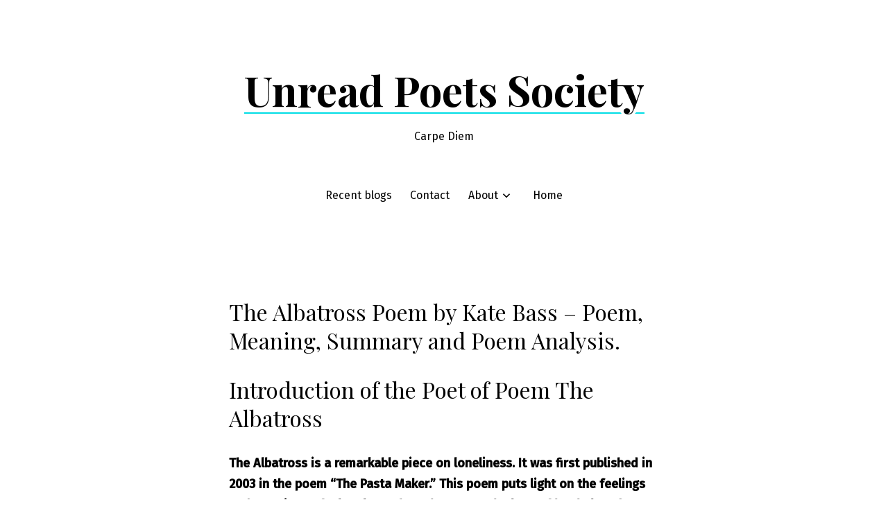

--- FILE ---
content_type: text/html; charset=UTF-8
request_url: https://unreadpoetssociety.com/2023/01/05/the-albatross-poem-by-kate-bass-poem-meaning-summary-and-poem-analysis/
body_size: 20126
content:
<!DOCTYPE html><html lang="en-US"><head><meta charset="UTF-8"/>
<script>var __ezHttpConsent={setByCat:function(src,tagType,attributes,category,force,customSetScriptFn=null){var setScript=function(){if(force||window.ezTcfConsent[category]){if(typeof customSetScriptFn==='function'){customSetScriptFn();}else{var scriptElement=document.createElement(tagType);scriptElement.src=src;attributes.forEach(function(attr){for(var key in attr){if(attr.hasOwnProperty(key)){scriptElement.setAttribute(key,attr[key]);}}});var firstScript=document.getElementsByTagName(tagType)[0];firstScript.parentNode.insertBefore(scriptElement,firstScript);}}};if(force||(window.ezTcfConsent&&window.ezTcfConsent.loaded)){setScript();}else if(typeof getEzConsentData==="function"){getEzConsentData().then(function(ezTcfConsent){if(ezTcfConsent&&ezTcfConsent.loaded){setScript();}else{console.error("cannot get ez consent data");force=true;setScript();}});}else{force=true;setScript();console.error("getEzConsentData is not a function");}},};</script>
<script>var ezTcfConsent=window.ezTcfConsent?window.ezTcfConsent:{loaded:false,store_info:false,develop_and_improve_services:false,measure_ad_performance:false,measure_content_performance:false,select_basic_ads:false,create_ad_profile:false,select_personalized_ads:false,create_content_profile:false,select_personalized_content:false,understand_audiences:false,use_limited_data_to_select_content:false,};function getEzConsentData(){return new Promise(function(resolve){document.addEventListener("ezConsentEvent",function(event){var ezTcfConsent=event.detail.ezTcfConsent;resolve(ezTcfConsent);});});}</script>
<script>if(typeof _setEzCookies!=='function'){function _setEzCookies(ezConsentData){var cookies=window.ezCookieQueue;for(var i=0;i<cookies.length;i++){var cookie=cookies[i];if(ezConsentData&&ezConsentData.loaded&&ezConsentData[cookie.tcfCategory]){document.cookie=cookie.name+"="+cookie.value;}}}}
window.ezCookieQueue=window.ezCookieQueue||[];if(typeof addEzCookies!=='function'){function addEzCookies(arr){window.ezCookieQueue=[...window.ezCookieQueue,...arr];}}
addEzCookies([{name:"ezoab_280666",value:"mod1; Path=/; Domain=unreadpoetssociety.com; Max-Age=7200",tcfCategory:"store_info",isEzoic:"true",},{name:"ezosuibasgeneris-1",value:"d9bcb793-8ce2-47a0-67f3-47640c3abf54; Path=/; Domain=unreadpoetssociety.com; Expires=Mon, 25 Jan 2027 04:27:47 UTC; Secure; SameSite=None",tcfCategory:"understand_audiences",isEzoic:"true",}]);if(window.ezTcfConsent&&window.ezTcfConsent.loaded){_setEzCookies(window.ezTcfConsent);}else if(typeof getEzConsentData==="function"){getEzConsentData().then(function(ezTcfConsent){if(ezTcfConsent&&ezTcfConsent.loaded){_setEzCookies(window.ezTcfConsent);}else{console.error("cannot get ez consent data");_setEzCookies(window.ezTcfConsent);}});}else{console.error("getEzConsentData is not a function");_setEzCookies(window.ezTcfConsent);}</script><script type="text/javascript" data-ezscrex='false' data-cfasync='false'>window._ezaq = Object.assign({"edge_cache_status":13,"edge_response_time":124,"url":"https://unreadpoetssociety.com/2023/01/05/the-albatross-poem-by-kate-bass-poem-meaning-summary-and-poem-analysis/"}, typeof window._ezaq !== "undefined" ? window._ezaq : {});</script><script type="text/javascript" data-ezscrex='false' data-cfasync='false'>window._ezaq = Object.assign({"ab_test_id":"mod1"}, typeof window._ezaq !== "undefined" ? window._ezaq : {});window.__ez=window.__ez||{};window.__ez.tf={};</script><script type="text/javascript" data-ezscrex='false' data-cfasync='false'>window.ezDisableAds = true;</script>
<script data-ezscrex='false' data-cfasync='false' data-pagespeed-no-defer>var __ez=__ez||{};__ez.stms=Date.now();__ez.evt={};__ez.script={};__ez.ck=__ez.ck||{};__ez.template={};__ez.template.isOrig=true;window.__ezScriptHost="//www.ezojs.com";__ez.queue=__ez.queue||function(){var e=0,i=0,t=[],n=!1,o=[],r=[],s=!0,a=function(e,i,n,o,r,s,a){var l=arguments.length>7&&void 0!==arguments[7]?arguments[7]:window,d=this;this.name=e,this.funcName=i,this.parameters=null===n?null:w(n)?n:[n],this.isBlock=o,this.blockedBy=r,this.deleteWhenComplete=s,this.isError=!1,this.isComplete=!1,this.isInitialized=!1,this.proceedIfError=a,this.fWindow=l,this.isTimeDelay=!1,this.process=function(){f("... func = "+e),d.isInitialized=!0,d.isComplete=!0,f("... func.apply: "+e);var i=d.funcName.split("."),n=null,o=this.fWindow||window;i.length>3||(n=3===i.length?o[i[0]][i[1]][i[2]]:2===i.length?o[i[0]][i[1]]:o[d.funcName]),null!=n&&n.apply(null,this.parameters),!0===d.deleteWhenComplete&&delete t[e],!0===d.isBlock&&(f("----- F'D: "+d.name),m())}},l=function(e,i,t,n,o,r,s){var a=arguments.length>7&&void 0!==arguments[7]?arguments[7]:window,l=this;this.name=e,this.path=i,this.async=o,this.defer=r,this.isBlock=t,this.blockedBy=n,this.isInitialized=!1,this.isError=!1,this.isComplete=!1,this.proceedIfError=s,this.fWindow=a,this.isTimeDelay=!1,this.isPath=function(e){return"/"===e[0]&&"/"!==e[1]},this.getSrc=function(e){return void 0!==window.__ezScriptHost&&this.isPath(e)&&"banger.js"!==this.name?window.__ezScriptHost+e:e},this.process=function(){l.isInitialized=!0,f("... file = "+e);var i=this.fWindow?this.fWindow.document:document,t=i.createElement("script");t.src=this.getSrc(this.path),!0===o?t.async=!0:!0===r&&(t.defer=!0),t.onerror=function(){var e={url:window.location.href,name:l.name,path:l.path,user_agent:window.navigator.userAgent};"undefined"!=typeof _ezaq&&(e.pageview_id=_ezaq.page_view_id);var i=encodeURIComponent(JSON.stringify(e)),t=new XMLHttpRequest;t.open("GET","//g.ezoic.net/ezqlog?d="+i,!0),t.send(),f("----- ERR'D: "+l.name),l.isError=!0,!0===l.isBlock&&m()},t.onreadystatechange=t.onload=function(){var e=t.readyState;f("----- F'D: "+l.name),e&&!/loaded|complete/.test(e)||(l.isComplete=!0,!0===l.isBlock&&m())},i.getElementsByTagName("head")[0].appendChild(t)}},d=function(e,i){this.name=e,this.path="",this.async=!1,this.defer=!1,this.isBlock=!1,this.blockedBy=[],this.isInitialized=!0,this.isError=!1,this.isComplete=i,this.proceedIfError=!1,this.isTimeDelay=!1,this.process=function(){}};function c(e,i,n,s,a,d,c,u,f){var m=new l(e,i,n,s,a,d,c,f);!0===u?o[e]=m:r[e]=m,t[e]=m,h(m)}function h(e){!0!==u(e)&&0!=s&&e.process()}function u(e){if(!0===e.isTimeDelay&&!1===n)return f(e.name+" blocked = TIME DELAY!"),!0;if(w(e.blockedBy))for(var i=0;i<e.blockedBy.length;i++){var o=e.blockedBy[i];if(!1===t.hasOwnProperty(o))return f(e.name+" blocked = "+o),!0;if(!0===e.proceedIfError&&!0===t[o].isError)return!1;if(!1===t[o].isComplete)return f(e.name+" blocked = "+o),!0}return!1}function f(e){var i=window.location.href,t=new RegExp("[?&]ezq=([^&#]*)","i").exec(i);"1"===(t?t[1]:null)&&console.debug(e)}function m(){++e>200||(f("let's go"),p(o),p(r))}function p(e){for(var i in e)if(!1!==e.hasOwnProperty(i)){var t=e[i];!0===t.isComplete||u(t)||!0===t.isInitialized||!0===t.isError?!0===t.isError?f(t.name+": error"):!0===t.isComplete?f(t.name+": complete already"):!0===t.isInitialized&&f(t.name+": initialized already"):t.process()}}function w(e){return"[object Array]"==Object.prototype.toString.call(e)}return window.addEventListener("load",(function(){setTimeout((function(){n=!0,f("TDELAY -----"),m()}),5e3)}),!1),{addFile:c,addFileOnce:function(e,i,n,o,r,s,a,l,d){t[e]||c(e,i,n,o,r,s,a,l,d)},addDelayFile:function(e,i){var n=new l(e,i,!1,[],!1,!1,!0);n.isTimeDelay=!0,f(e+" ...  FILE! TDELAY"),r[e]=n,t[e]=n,h(n)},addFunc:function(e,n,s,l,d,c,u,f,m,p){!0===c&&(e=e+"_"+i++);var w=new a(e,n,s,l,d,u,f,p);!0===m?o[e]=w:r[e]=w,t[e]=w,h(w)},addDelayFunc:function(e,i,n){var o=new a(e,i,n,!1,[],!0,!0);o.isTimeDelay=!0,f(e+" ...  FUNCTION! TDELAY"),r[e]=o,t[e]=o,h(o)},items:t,processAll:m,setallowLoad:function(e){s=e},markLoaded:function(e){if(e&&0!==e.length){if(e in t){var i=t[e];!0===i.isComplete?f(i.name+" "+e+": error loaded duplicate"):(i.isComplete=!0,i.isInitialized=!0)}else t[e]=new d(e,!0);f("markLoaded dummyfile: "+t[e].name)}},logWhatsBlocked:function(){for(var e in t)!1!==t.hasOwnProperty(e)&&u(t[e])}}}();__ez.evt.add=function(e,t,n){e.addEventListener?e.addEventListener(t,n,!1):e.attachEvent?e.attachEvent("on"+t,n):e["on"+t]=n()},__ez.evt.remove=function(e,t,n){e.removeEventListener?e.removeEventListener(t,n,!1):e.detachEvent?e.detachEvent("on"+t,n):delete e["on"+t]};__ez.script.add=function(e){var t=document.createElement("script");t.src=e,t.async=!0,t.type="text/javascript",document.getElementsByTagName("head")[0].appendChild(t)};__ez.dot=__ez.dot||{};__ez.queue.addFileOnce('/detroitchicago/boise.js', '/detroitchicago/boise.js?gcb=195-0&cb=5', true, [], true, false, true, false);__ez.queue.addFileOnce('/parsonsmaize/abilene.js', '/parsonsmaize/abilene.js?gcb=195-0&cb=e80eca0cdb', true, [], true, false, true, false);__ez.queue.addFileOnce('/parsonsmaize/mulvane.js', '/parsonsmaize/mulvane.js?gcb=195-0&cb=e75e48eec0', true, ['/parsonsmaize/abilene.js'], true, false, true, false);__ez.queue.addFileOnce('/detroitchicago/birmingham.js', '/detroitchicago/birmingham.js?gcb=195-0&cb=539c47377c', true, ['/parsonsmaize/abilene.js'], true, false, true, false);</script>
<script data-ezscrex="false" type="text/javascript" data-cfasync="false">window._ezaq = Object.assign({"ad_cache_level":0,"adpicker_placement_cnt":0,"ai_placeholder_cache_level":0,"ai_placeholder_placement_cnt":-1,"author":"\n\t\t\t\t\tView all posts by Prakrithi K\t\t\t\t","domain":"unreadpoetssociety.com","domain_id":280666,"ezcache_level":2,"ezcache_skip_code":0,"has_bad_image":0,"has_bad_words":0,"is_sitespeed":0,"lt_cache_level":0,"publish_date":"2023-01-04","response_size":65949,"response_size_orig":60142,"response_time_orig":82,"template_id":5,"url":"https://unreadpoetssociety.com/2023/01/05/the-albatross-poem-by-kate-bass-poem-meaning-summary-and-poem-analysis/","word_count":0,"worst_bad_word_level":0}, typeof window._ezaq !== "undefined" ? window._ezaq : {});__ez.queue.markLoaded('ezaqBaseReady');</script>
<script type='text/javascript' data-ezscrex='false' data-cfasync='false'>
window.ezAnalyticsStatic = true;

function analyticsAddScript(script) {
	var ezDynamic = document.createElement('script');
	ezDynamic.type = 'text/javascript';
	ezDynamic.innerHTML = script;
	document.head.appendChild(ezDynamic);
}
function getCookiesWithPrefix() {
    var allCookies = document.cookie.split(';');
    var cookiesWithPrefix = {};

    for (var i = 0; i < allCookies.length; i++) {
        var cookie = allCookies[i].trim();

        for (var j = 0; j < arguments.length; j++) {
            var prefix = arguments[j];
            if (cookie.indexOf(prefix) === 0) {
                var cookieParts = cookie.split('=');
                var cookieName = cookieParts[0];
                var cookieValue = cookieParts.slice(1).join('=');
                cookiesWithPrefix[cookieName] = decodeURIComponent(cookieValue);
                break; // Once matched, no need to check other prefixes
            }
        }
    }

    return cookiesWithPrefix;
}
function productAnalytics() {
	var d = {"pr":[6],"omd5":"bb0dcf00bb780689147a8da47d84e048","nar":"risk score"};
	d.u = _ezaq.url;
	d.p = _ezaq.page_view_id;
	d.v = _ezaq.visit_uuid;
	d.ab = _ezaq.ab_test_id;
	d.e = JSON.stringify(_ezaq);
	d.ref = document.referrer;
	d.c = getCookiesWithPrefix('active_template', 'ez', 'lp_');
	if(typeof ez_utmParams !== 'undefined') {
		d.utm = ez_utmParams;
	}

	var dataText = JSON.stringify(d);
	var xhr = new XMLHttpRequest();
	xhr.open('POST','/ezais/analytics?cb=1', true);
	xhr.onload = function () {
		if (xhr.status!=200) {
            return;
		}

        if(document.readyState !== 'loading') {
            analyticsAddScript(xhr.response);
            return;
        }

        var eventFunc = function() {
            if(document.readyState === 'loading') {
                return;
            }
            document.removeEventListener('readystatechange', eventFunc, false);
            analyticsAddScript(xhr.response);
        };

        document.addEventListener('readystatechange', eventFunc, false);
	};
	xhr.setRequestHeader('Content-Type','text/plain');
	xhr.send(dataText);
}
__ez.queue.addFunc("productAnalytics", "productAnalytics", null, true, ['ezaqBaseReady'], false, false, false, true);
</script><base href="https://unreadpoetssociety.com/2023/01/05/the-albatross-poem-by-kate-bass-poem-meaning-summary-and-poem-analysis/"/>
	
	<meta name="viewport" content="width=device-width, initial-scale=1"/>
	<link rel="profile" href="https://gmpg.org/xfn/11"/>
	<title>The Albatross Poem by Kate Bass – Poem, Meaning, Summary and Poem Analysis. – Unread Poets Society</title>
<meta name="robots" content="max-image-preview:large"/>
<link rel="dns-prefetch" href="//www.googletagmanager.com"/>
<link rel="dns-prefetch" href="//stats.wp.com"/>
<link rel="dns-prefetch" href="//fonts.googleapis.com"/>
<link rel="preconnect" href="//i0.wp.com"/>
<link rel="preconnect" href="//c0.wp.com"/>
<link rel="alternate" title="oEmbed (JSON)" type="application/json+oembed" href="https://unreadpoetssociety.com/wp-json/oembed/1.0/embed?url=https%3A%2F%2Funreadpoetssociety.com%2F2023%2F01%2F05%2Fthe-albatross-poem-by-kate-bass-poem-meaning-summary-and-poem-analysis%2F"/>
<link rel="alternate" title="oEmbed (XML)" type="text/xml+oembed" href="https://unreadpoetssociety.com/wp-json/oembed/1.0/embed?url=https%3A%2F%2Funreadpoetssociety.com%2F2023%2F01%2F05%2Fthe-albatross-poem-by-kate-bass-poem-meaning-summary-and-poem-analysis%2F&amp;format=xml"/>
<style id="wp-img-auto-sizes-contain-inline-css">
img:is([sizes=auto i],[sizes^="auto," i]){contain-intrinsic-size:3000px 1500px}
/*# sourceURL=wp-img-auto-sizes-contain-inline-css */
</style>
<link rel="stylesheet" id="structured-content-frontend-css" href="https://unreadpoetssociety.com/wp-content/plugins/structured-content/dist/blocks.style.build.css?ver=1.7.0" media="all"/>
<link rel="stylesheet" id="jetpack_related-posts-css" href="https://c0.wp.com/p/jetpack/15.4/modules/related-posts/related-posts.css" media="all"/>
<style id="wp-emoji-styles-inline-css">

	img.wp-smiley, img.emoji {
		display: inline !important;
		border: none !important;
		box-shadow: none !important;
		height: 1em !important;
		width: 1em !important;
		margin: 0 0.07em !important;
		vertical-align: -0.1em !important;
		background: none !important;
		padding: 0 !important;
	}
/*# sourceURL=wp-emoji-styles-inline-css */
</style>
<style id="wp-block-library-inline-css">
:root{--wp-block-synced-color:#7a00df;--wp-block-synced-color--rgb:122,0,223;--wp-bound-block-color:var(--wp-block-synced-color);--wp-editor-canvas-background:#ddd;--wp-admin-theme-color:#007cba;--wp-admin-theme-color--rgb:0,124,186;--wp-admin-theme-color-darker-10:#006ba1;--wp-admin-theme-color-darker-10--rgb:0,107,160.5;--wp-admin-theme-color-darker-20:#005a87;--wp-admin-theme-color-darker-20--rgb:0,90,135;--wp-admin-border-width-focus:2px}@media (min-resolution:192dpi){:root{--wp-admin-border-width-focus:1.5px}}.wp-element-button{cursor:pointer}:root .has-very-light-gray-background-color{background-color:#eee}:root .has-very-dark-gray-background-color{background-color:#313131}:root .has-very-light-gray-color{color:#eee}:root .has-very-dark-gray-color{color:#313131}:root .has-vivid-green-cyan-to-vivid-cyan-blue-gradient-background{background:linear-gradient(135deg,#00d084,#0693e3)}:root .has-purple-crush-gradient-background{background:linear-gradient(135deg,#34e2e4,#4721fb 50%,#ab1dfe)}:root .has-hazy-dawn-gradient-background{background:linear-gradient(135deg,#faaca8,#dad0ec)}:root .has-subdued-olive-gradient-background{background:linear-gradient(135deg,#fafae1,#67a671)}:root .has-atomic-cream-gradient-background{background:linear-gradient(135deg,#fdd79a,#004a59)}:root .has-nightshade-gradient-background{background:linear-gradient(135deg,#330968,#31cdcf)}:root .has-midnight-gradient-background{background:linear-gradient(135deg,#020381,#2874fc)}:root{--wp--preset--font-size--normal:16px;--wp--preset--font-size--huge:42px}.has-regular-font-size{font-size:1em}.has-larger-font-size{font-size:2.625em}.has-normal-font-size{font-size:var(--wp--preset--font-size--normal)}.has-huge-font-size{font-size:var(--wp--preset--font-size--huge)}.has-text-align-center{text-align:center}.has-text-align-left{text-align:left}.has-text-align-right{text-align:right}.has-fit-text{white-space:nowrap!important}#end-resizable-editor-section{display:none}.aligncenter{clear:both}.items-justified-left{justify-content:flex-start}.items-justified-center{justify-content:center}.items-justified-right{justify-content:flex-end}.items-justified-space-between{justify-content:space-between}.screen-reader-text{border:0;clip-path:inset(50%);height:1px;margin:-1px;overflow:hidden;padding:0;position:absolute;width:1px;word-wrap:normal!important}.screen-reader-text:focus{background-color:#ddd;clip-path:none;color:#444;display:block;font-size:1em;height:auto;left:5px;line-height:normal;padding:15px 23px 14px;text-decoration:none;top:5px;width:auto;z-index:100000}html :where(.has-border-color){border-style:solid}html :where([style*=border-top-color]){border-top-style:solid}html :where([style*=border-right-color]){border-right-style:solid}html :where([style*=border-bottom-color]){border-bottom-style:solid}html :where([style*=border-left-color]){border-left-style:solid}html :where([style*=border-width]){border-style:solid}html :where([style*=border-top-width]){border-top-style:solid}html :where([style*=border-right-width]){border-right-style:solid}html :where([style*=border-bottom-width]){border-bottom-style:solid}html :where([style*=border-left-width]){border-left-style:solid}html :where(img[class*=wp-image-]){height:auto;max-width:100%}:where(figure){margin:0 0 1em}html :where(.is-position-sticky){--wp-admin--admin-bar--position-offset:var(--wp-admin--admin-bar--height,0px)}@media screen and (max-width:600px){html :where(.is-position-sticky){--wp-admin--admin-bar--position-offset:0px}}

/*# sourceURL=wp-block-library-inline-css */
</style><style id="wp-block-heading-inline-css">
h1:where(.wp-block-heading).has-background,h2:where(.wp-block-heading).has-background,h3:where(.wp-block-heading).has-background,h4:where(.wp-block-heading).has-background,h5:where(.wp-block-heading).has-background,h6:where(.wp-block-heading).has-background{padding:1.25em 2.375em}h1.has-text-align-left[style*=writing-mode]:where([style*=vertical-lr]),h1.has-text-align-right[style*=writing-mode]:where([style*=vertical-rl]),h2.has-text-align-left[style*=writing-mode]:where([style*=vertical-lr]),h2.has-text-align-right[style*=writing-mode]:where([style*=vertical-rl]),h3.has-text-align-left[style*=writing-mode]:where([style*=vertical-lr]),h3.has-text-align-right[style*=writing-mode]:where([style*=vertical-rl]),h4.has-text-align-left[style*=writing-mode]:where([style*=vertical-lr]),h4.has-text-align-right[style*=writing-mode]:where([style*=vertical-rl]),h5.has-text-align-left[style*=writing-mode]:where([style*=vertical-lr]),h5.has-text-align-right[style*=writing-mode]:where([style*=vertical-rl]),h6.has-text-align-left[style*=writing-mode]:where([style*=vertical-lr]),h6.has-text-align-right[style*=writing-mode]:where([style*=vertical-rl]){rotate:180deg}
/*# sourceURL=https://c0.wp.com/c/6.9/wp-includes/blocks/heading/style.min.css */
</style>
<style id="wp-block-paragraph-inline-css">
.is-small-text{font-size:.875em}.is-regular-text{font-size:1em}.is-large-text{font-size:2.25em}.is-larger-text{font-size:3em}.has-drop-cap:not(:focus):first-letter{float:left;font-size:8.4em;font-style:normal;font-weight:100;line-height:.68;margin:.05em .1em 0 0;text-transform:uppercase}body.rtl .has-drop-cap:not(:focus):first-letter{float:none;margin-left:.1em}p.has-drop-cap.has-background{overflow:hidden}:root :where(p.has-background){padding:1.25em 2.375em}:where(p.has-text-color:not(.has-link-color)) a{color:inherit}p.has-text-align-left[style*="writing-mode:vertical-lr"],p.has-text-align-right[style*="writing-mode:vertical-rl"]{rotate:180deg}
/*# sourceURL=https://c0.wp.com/c/6.9/wp-includes/blocks/paragraph/style.min.css */
</style>
<style id="global-styles-inline-css">
:root{--wp--preset--aspect-ratio--square: 1;--wp--preset--aspect-ratio--4-3: 4/3;--wp--preset--aspect-ratio--3-4: 3/4;--wp--preset--aspect-ratio--3-2: 3/2;--wp--preset--aspect-ratio--2-3: 2/3;--wp--preset--aspect-ratio--16-9: 16/9;--wp--preset--aspect-ratio--9-16: 9/16;--wp--preset--color--black: #000000;--wp--preset--color--cyan-bluish-gray: #abb8c3;--wp--preset--color--white: #ffffff;--wp--preset--color--pale-pink: #f78da7;--wp--preset--color--vivid-red: #cf2e2e;--wp--preset--color--luminous-vivid-orange: #ff6900;--wp--preset--color--luminous-vivid-amber: #fcb900;--wp--preset--color--light-green-cyan: #7bdcb5;--wp--preset--color--vivid-green-cyan: #00d084;--wp--preset--color--pale-cyan-blue: #8ed1fc;--wp--preset--color--vivid-cyan-blue: #0693e3;--wp--preset--color--vivid-purple: #9b51e0;--wp--preset--color--primary: #000000;--wp--preset--color--secondary: #00dde5;--wp--preset--color--foreground: #000000;--wp--preset--color--tertiary: #e8b409;--wp--preset--color--background: #ffffff;--wp--preset--gradient--vivid-cyan-blue-to-vivid-purple: linear-gradient(135deg,rgb(6,147,227) 0%,rgb(155,81,224) 100%);--wp--preset--gradient--light-green-cyan-to-vivid-green-cyan: linear-gradient(135deg,rgb(122,220,180) 0%,rgb(0,208,130) 100%);--wp--preset--gradient--luminous-vivid-amber-to-luminous-vivid-orange: linear-gradient(135deg,rgb(252,185,0) 0%,rgb(255,105,0) 100%);--wp--preset--gradient--luminous-vivid-orange-to-vivid-red: linear-gradient(135deg,rgb(255,105,0) 0%,rgb(207,46,46) 100%);--wp--preset--gradient--very-light-gray-to-cyan-bluish-gray: linear-gradient(135deg,rgb(238,238,238) 0%,rgb(169,184,195) 100%);--wp--preset--gradient--cool-to-warm-spectrum: linear-gradient(135deg,rgb(74,234,220) 0%,rgb(151,120,209) 20%,rgb(207,42,186) 40%,rgb(238,44,130) 60%,rgb(251,105,98) 80%,rgb(254,248,76) 100%);--wp--preset--gradient--blush-light-purple: linear-gradient(135deg,rgb(255,206,236) 0%,rgb(152,150,240) 100%);--wp--preset--gradient--blush-bordeaux: linear-gradient(135deg,rgb(254,205,165) 0%,rgb(254,45,45) 50%,rgb(107,0,62) 100%);--wp--preset--gradient--luminous-dusk: linear-gradient(135deg,rgb(255,203,112) 0%,rgb(199,81,192) 50%,rgb(65,88,208) 100%);--wp--preset--gradient--pale-ocean: linear-gradient(135deg,rgb(255,245,203) 0%,rgb(182,227,212) 50%,rgb(51,167,181) 100%);--wp--preset--gradient--electric-grass: linear-gradient(135deg,rgb(202,248,128) 0%,rgb(113,206,126) 100%);--wp--preset--gradient--midnight: linear-gradient(135deg,rgb(2,3,129) 0%,rgb(40,116,252) 100%);--wp--preset--gradient--hard-diagonal: linear-gradient(to bottom right, #00dde5 49.9%, #e8b409 50%);--wp--preset--gradient--hard-diagonal-inverted: linear-gradient(to top left, #00dde5 49.9%, #e8b409 50%);--wp--preset--gradient--hard-horizontal: linear-gradient(to bottom, #00dde5 50%, #e8b409 50%);--wp--preset--gradient--hard-horizontal-inverted: linear-gradient(to top, #00dde5 50%, #e8b409 50%);--wp--preset--gradient--diagonal: linear-gradient(to bottom right, #00dde5, #e8b409);--wp--preset--gradient--diagonal-inverted: linear-gradient(to top left, #00dde5, #e8b409);--wp--preset--gradient--horizontal: linear-gradient(to bottom, #00dde5, #e8b409);--wp--preset--gradient--horizontal-inverted: linear-gradient(to top, #00dde5, #e8b409);--wp--preset--gradient--stripe: linear-gradient(to bottom, transparent 20%, #00dde5 20%, #00dde5 80%, transparent 80%);--wp--preset--font-size--small: 16px;--wp--preset--font-size--medium: 20px;--wp--preset--font-size--large: 24px;--wp--preset--font-size--x-large: 42px;--wp--preset--font-size--tiny: 14px;--wp--preset--font-size--normal: 18px;--wp--preset--font-size--huge: 28px;--wp--preset--spacing--20: 0.44rem;--wp--preset--spacing--30: 0.67rem;--wp--preset--spacing--40: 1rem;--wp--preset--spacing--50: 1.5rem;--wp--preset--spacing--60: 2.25rem;--wp--preset--spacing--70: 3.38rem;--wp--preset--spacing--80: 5.06rem;--wp--preset--shadow--natural: 6px 6px 9px rgba(0, 0, 0, 0.2);--wp--preset--shadow--deep: 12px 12px 50px rgba(0, 0, 0, 0.4);--wp--preset--shadow--sharp: 6px 6px 0px rgba(0, 0, 0, 0.2);--wp--preset--shadow--outlined: 6px 6px 0px -3px rgb(255, 255, 255), 6px 6px rgb(0, 0, 0);--wp--preset--shadow--crisp: 6px 6px 0px rgb(0, 0, 0);}:where(.is-layout-flex){gap: 0.5em;}:where(.is-layout-grid){gap: 0.5em;}body .is-layout-flex{display: flex;}.is-layout-flex{flex-wrap: wrap;align-items: center;}.is-layout-flex > :is(*, div){margin: 0;}body .is-layout-grid{display: grid;}.is-layout-grid > :is(*, div){margin: 0;}:where(.wp-block-columns.is-layout-flex){gap: 2em;}:where(.wp-block-columns.is-layout-grid){gap: 2em;}:where(.wp-block-post-template.is-layout-flex){gap: 1.25em;}:where(.wp-block-post-template.is-layout-grid){gap: 1.25em;}.has-black-color{color: var(--wp--preset--color--black) !important;}.has-cyan-bluish-gray-color{color: var(--wp--preset--color--cyan-bluish-gray) !important;}.has-white-color{color: var(--wp--preset--color--white) !important;}.has-pale-pink-color{color: var(--wp--preset--color--pale-pink) !important;}.has-vivid-red-color{color: var(--wp--preset--color--vivid-red) !important;}.has-luminous-vivid-orange-color{color: var(--wp--preset--color--luminous-vivid-orange) !important;}.has-luminous-vivid-amber-color{color: var(--wp--preset--color--luminous-vivid-amber) !important;}.has-light-green-cyan-color{color: var(--wp--preset--color--light-green-cyan) !important;}.has-vivid-green-cyan-color{color: var(--wp--preset--color--vivid-green-cyan) !important;}.has-pale-cyan-blue-color{color: var(--wp--preset--color--pale-cyan-blue) !important;}.has-vivid-cyan-blue-color{color: var(--wp--preset--color--vivid-cyan-blue) !important;}.has-vivid-purple-color{color: var(--wp--preset--color--vivid-purple) !important;}.has-black-background-color{background-color: var(--wp--preset--color--black) !important;}.has-cyan-bluish-gray-background-color{background-color: var(--wp--preset--color--cyan-bluish-gray) !important;}.has-white-background-color{background-color: var(--wp--preset--color--white) !important;}.has-pale-pink-background-color{background-color: var(--wp--preset--color--pale-pink) !important;}.has-vivid-red-background-color{background-color: var(--wp--preset--color--vivid-red) !important;}.has-luminous-vivid-orange-background-color{background-color: var(--wp--preset--color--luminous-vivid-orange) !important;}.has-luminous-vivid-amber-background-color{background-color: var(--wp--preset--color--luminous-vivid-amber) !important;}.has-light-green-cyan-background-color{background-color: var(--wp--preset--color--light-green-cyan) !important;}.has-vivid-green-cyan-background-color{background-color: var(--wp--preset--color--vivid-green-cyan) !important;}.has-pale-cyan-blue-background-color{background-color: var(--wp--preset--color--pale-cyan-blue) !important;}.has-vivid-cyan-blue-background-color{background-color: var(--wp--preset--color--vivid-cyan-blue) !important;}.has-vivid-purple-background-color{background-color: var(--wp--preset--color--vivid-purple) !important;}.has-black-border-color{border-color: var(--wp--preset--color--black) !important;}.has-cyan-bluish-gray-border-color{border-color: var(--wp--preset--color--cyan-bluish-gray) !important;}.has-white-border-color{border-color: var(--wp--preset--color--white) !important;}.has-pale-pink-border-color{border-color: var(--wp--preset--color--pale-pink) !important;}.has-vivid-red-border-color{border-color: var(--wp--preset--color--vivid-red) !important;}.has-luminous-vivid-orange-border-color{border-color: var(--wp--preset--color--luminous-vivid-orange) !important;}.has-luminous-vivid-amber-border-color{border-color: var(--wp--preset--color--luminous-vivid-amber) !important;}.has-light-green-cyan-border-color{border-color: var(--wp--preset--color--light-green-cyan) !important;}.has-vivid-green-cyan-border-color{border-color: var(--wp--preset--color--vivid-green-cyan) !important;}.has-pale-cyan-blue-border-color{border-color: var(--wp--preset--color--pale-cyan-blue) !important;}.has-vivid-cyan-blue-border-color{border-color: var(--wp--preset--color--vivid-cyan-blue) !important;}.has-vivid-purple-border-color{border-color: var(--wp--preset--color--vivid-purple) !important;}.has-vivid-cyan-blue-to-vivid-purple-gradient-background{background: var(--wp--preset--gradient--vivid-cyan-blue-to-vivid-purple) !important;}.has-light-green-cyan-to-vivid-green-cyan-gradient-background{background: var(--wp--preset--gradient--light-green-cyan-to-vivid-green-cyan) !important;}.has-luminous-vivid-amber-to-luminous-vivid-orange-gradient-background{background: var(--wp--preset--gradient--luminous-vivid-amber-to-luminous-vivid-orange) !important;}.has-luminous-vivid-orange-to-vivid-red-gradient-background{background: var(--wp--preset--gradient--luminous-vivid-orange-to-vivid-red) !important;}.has-very-light-gray-to-cyan-bluish-gray-gradient-background{background: var(--wp--preset--gradient--very-light-gray-to-cyan-bluish-gray) !important;}.has-cool-to-warm-spectrum-gradient-background{background: var(--wp--preset--gradient--cool-to-warm-spectrum) !important;}.has-blush-light-purple-gradient-background{background: var(--wp--preset--gradient--blush-light-purple) !important;}.has-blush-bordeaux-gradient-background{background: var(--wp--preset--gradient--blush-bordeaux) !important;}.has-luminous-dusk-gradient-background{background: var(--wp--preset--gradient--luminous-dusk) !important;}.has-pale-ocean-gradient-background{background: var(--wp--preset--gradient--pale-ocean) !important;}.has-electric-grass-gradient-background{background: var(--wp--preset--gradient--electric-grass) !important;}.has-midnight-gradient-background{background: var(--wp--preset--gradient--midnight) !important;}.has-small-font-size{font-size: var(--wp--preset--font-size--small) !important;}.has-medium-font-size{font-size: var(--wp--preset--font-size--medium) !important;}.has-large-font-size{font-size: var(--wp--preset--font-size--large) !important;}.has-x-large-font-size{font-size: var(--wp--preset--font-size--x-large) !important;}
/*# sourceURL=global-styles-inline-css */
</style>

<style id="classic-theme-styles-inline-css">
/*! This file is auto-generated */
.wp-block-button__link{color:#fff;background-color:#32373c;border-radius:9999px;box-shadow:none;text-decoration:none;padding:calc(.667em + 2px) calc(1.333em + 2px);font-size:1.125em}.wp-block-file__button{background:#32373c;color:#fff;text-decoration:none}
/*# sourceURL=/wp-includes/css/classic-themes.min.css */
</style>
<link rel="stylesheet" id="seedlet-fonts-css" href="https://fonts.googleapis.com/css?family=Fira+Sans%3Aital%2Cwght%400%2C400%3B0%2C500%3B1%2C400%7CPlayfair+Display%3Aital%2Cwght%400%2C400%3B0%2C700%3B1%2C400&amp;subset=latin%2Clatin-ext" media="all"/>
<link rel="stylesheet" id="seedlet-style-css" href="https://unreadpoetssociety.com/wp-content/themes/seedlet/style.css?ver=1.1.13" media="all"/>
<link rel="stylesheet" id="seedlet-style-navigation-css" href="https://unreadpoetssociety.com/wp-content/themes/seedlet/assets/css/style-navigation.css?ver=1.1.13" media="all"/>
<link rel="stylesheet" id="seedlet-print-style-css" href="https://unreadpoetssociety.com/wp-content/themes/seedlet/assets/css/print.css?ver=1.1.13" media="print"/>
<link rel="stylesheet" id="seedlet-custom-color-overrides-css" href="https://unreadpoetssociety.com/wp-content/themes/seedlet/assets/css/custom-color-overrides.css?ver=1.1.13" media="all"/>
<style id="seedlet-custom-color-overrides-inline-css">
:root {--global--color-background:#ffffff;--global--color-background-high-contrast:#ffffff;--global--color-foreground:#000000;--global--color-foreground-low-contrast: #4C4C4C;--global--color-primary:#000000;--global--color-secondary:#00dde5;--global--color-secondary-hover: #4C4C4C;--global--color-tertiary:#e8b409;--global--color-border:#0a0a0a;}::selection { background-color: #F2F2F2;}::-moz-selection { background-color: #F2F2F2;}
/*# sourceURL=seedlet-custom-color-overrides-inline-css */
</style>
<link rel="stylesheet" id="sharedaddy-css" href="https://c0.wp.com/p/jetpack/15.4/modules/sharedaddy/sharing.css" media="all"/>
<link rel="stylesheet" id="social-logos-css" href="https://c0.wp.com/p/jetpack/15.4/_inc/social-logos/social-logos.min.css" media="all"/>
<script id="jetpack_related-posts-js-extra">
var related_posts_js_options = {"post_heading":"h4"};
//# sourceURL=jetpack_related-posts-js-extra
</script>
<script src="https://c0.wp.com/p/jetpack/15.4/_inc/build/related-posts/related-posts.min.js" id="jetpack_related-posts-js"></script>

<!-- Google tag (gtag.js) snippet added by Site Kit -->
<!-- Google Analytics snippet added by Site Kit -->
<script src="https://www.googletagmanager.com/gtag/js?id=G-D3021HVPD9" id="google_gtagjs-js" async=""></script>
<script id="google_gtagjs-js-after">
window.dataLayer = window.dataLayer || [];function gtag(){dataLayer.push(arguments);}
gtag("set","linker",{"domains":["unreadpoetssociety.com"]});
gtag("js", new Date());
gtag("set", "developer_id.dZTNiMT", true);
gtag("config", "G-D3021HVPD9");
//# sourceURL=google_gtagjs-js-after
</script>
<link rel="https://api.w.org/" href="https://unreadpoetssociety.com/wp-json/"/><link rel="alternate" title="JSON" type="application/json" href="https://unreadpoetssociety.com/wp-json/wp/v2/posts/465"/><link rel="canonical" href="https://unreadpoetssociety.com/2023/01/05/the-albatross-poem-by-kate-bass-poem-meaning-summary-and-poem-analysis/"/>
<meta name="generator" content="Site Kit by Google 1.168.0"/>	<style>img#wpstats{display:none}</style>
		
<!-- Google AdSense meta tags added by Site Kit -->
<meta name="google-adsense-platform-account" content="ca-host-pub-2644536267352236"/>
<meta name="google-adsense-platform-domain" content="sitekit.withgoogle.com"/>
<!-- End Google AdSense meta tags added by Site Kit -->

<!-- Jetpack Open Graph Tags -->
<meta property="og:type" content="article"/>
<meta property="og:title" content="The Albatross Poem by Kate Bass – Poem, Meaning, Summary and Poem Analysis."/>
<meta property="og:url" content="https://unreadpoetssociety.com/2023/01/05/the-albatross-poem-by-kate-bass-poem-meaning-summary-and-poem-analysis/"/>
<meta property="og:description" content="Introduction of the Poet of Poem The Albatross The Albatross is a remarkable piece on loneliness. It was first published in 2003 in the poem “The Pasta Maker.” This poem puts light on the feelings …"/>
<meta property="article:published_time" content="2023-01-05T02:17:18+00:00"/>
<meta property="article:modified_time" content="2023-01-05T02:30:07+00:00"/>
<meta property="og:site_name" content="Unread Poets Society"/>
<meta property="og:image" content="https://i0.wp.com/unreadpoetssociety.com/wp-content/uploads/2021/03/wp-1604202953458.png?fit=500%2C500&amp;ssl=1"/>
<meta property="og:image:width" content="500"/>
<meta property="og:image:height" content="500"/>
<meta property="og:image:alt" content=""/>
<meta property="og:locale" content="en_US"/>
<meta name="twitter:text:title" content="The Albatross Poem by Kate Bass – Poem, Meaning, Summary and Poem Analysis."/>
<meta name="twitter:image" content="https://i0.wp.com/unreadpoetssociety.com/wp-content/uploads/2021/03/wp-1604202953458.png?fit=240%2C240&amp;ssl=1"/>
<meta name="twitter:card" content="summary"/>

<!-- End Jetpack Open Graph Tags -->
<link rel="icon" href="https://i0.wp.com/unreadpoetssociety.com/wp-content/uploads/2021/03/wp-1604202953458.png?fit=32%2C32&amp;ssl=1" sizes="32x32"/>
<link rel="icon" href="https://i0.wp.com/unreadpoetssociety.com/wp-content/uploads/2021/03/wp-1604202953458.png?fit=192%2C192&amp;ssl=1" sizes="192x192"/>
<link rel="apple-touch-icon" href="https://i0.wp.com/unreadpoetssociety.com/wp-content/uploads/2021/03/wp-1604202953458.png?fit=180%2C180&amp;ssl=1"/>
<meta name="msapplication-TileImage" content="https://i0.wp.com/unreadpoetssociety.com/wp-content/uploads/2021/03/wp-1604202953458.png?fit=270%2C270&amp;ssl=1"/>
		<style id="wp-custom-css">
			

		</style>
		
	
	
	
	
	
	
	
	
	<script type='text/javascript'>
var ezoTemplate = 'orig_site';
var ezouid = '1';
var ezoFormfactor = '1';
</script><script data-ezscrex="false" type='text/javascript'>
var soc_app_id = '0';
var did = 280666;
var ezdomain = 'unreadpoetssociety.com';
var ezoicSearchable = 1;
</script></head>
<body class="wp-singular post-template-default single single-post postid-465 single-format-standard wp-embed-responsive wp-theme-seedlet singular has-main-navigation">
<div id="page" class="site">
	<a class="skip-link screen-reader-text" href="#content">Skip to content</a>

	
	<header id="masthead" class="site-header header_classes has-title-and-tagline has-menu" role="banner">
		

<div class="site-branding">
							<p class="site-title"><a href="https://unreadpoetssociety.com/" rel="home">Unread Poets Society</a></p>
			
			<p class="site-description">
			Carpe Diem		</p>
	</div><!-- .site-branding -->
			<nav id="site-navigation" class="primary-navigation" role="navigation" aria-label="Main">
		<button id="primary-close-menu" class="button close">
			<span class="dropdown-icon close">Close <svg class="svg-icon" width="24" height="24" aria-hidden="true" role="img" focusable="false" viewBox="0 0 24 24" fill="none" xmlns="http://www.w3.org/2000/svg"><path fill-rule="evenodd" clip-rule="evenodd" d="M12 10.9394L5.53033 4.46973L4.46967 5.53039L10.9393 12.0001L4.46967 18.4697L5.53033 19.5304L12 13.0607L18.4697 19.5304L19.5303 18.4697L13.0607 12.0001L19.5303 5.53039L18.4697 4.46973L12 10.9394Z" fill="currentColor"></path></svg></span>
			<span class="hide-visually collapsed-text">collapsed</span>
		</button>
		<div class="primary-menu-container"><ul id="menu-primary-1" class="menu-wrapper"><li class="menu-item menu-item-type-post_type menu-item-object-page current_page_parent menu-item-288"><a href="https://unreadpoetssociety.com/recent-blogs/">Recent blogs</a></li>
<li class="menu-item menu-item-type-post_type menu-item-object-page menu-item-234"><a href="https://unreadpoetssociety.com/contact/">Contact</a></li>
<li class="menu-item menu-item-type-post_type menu-item-object-page menu-item-has-children menu-item-293"><a href="https://unreadpoetssociety.com/about/" aria-haspopup="true" aria-expanded="false">About</a><svg class="svg-icon" width="24" height="24" aria-hidden="true" role="img" focusable="false" viewBox="0 0 24 24" fill="none" xmlns="http://www.w3.org/2000/svg"><path fill-rule="evenodd" clip-rule="evenodd" d="M6.96954 10.2804L11.9999 15.3107L17.0302 10.2804L15.9695 9.21973L11.9999 13.1894L8.0302 9.21973L6.96954 10.2804Z" fill="currentColor"></path></svg>
<ul class="sub-menu">
	<li class="menu-item menu-item-type-post_type menu-item-object-page menu-item-privacy-policy menu-item-292"><a rel="privacy-policy" href="https://unreadpoetssociety.com/privacy-policy/">Privacy Policy</a></li>
</ul>
</li>
<li class="menu-item menu-item-type-post_type menu-item-object-page menu-item-home menu-item-302"><a href="https://unreadpoetssociety.com/">Home</a></li>
</ul></div>	</nav><!-- #site-navigation -->

<div class="menu-button-container">
			<button id="primary-open-menu" class="button open">
			<span class="dropdown-icon open">Menu <svg class="svg-icon" width="24" height="24" aria-hidden="true" role="img" focusable="false" viewBox="0 0 24 24" fill="none" xmlns="http://www.w3.org/2000/svg"><path fill-rule="evenodd" clip-rule="evenodd" d="M4.5 6H19.5V7.5H4.5V6ZM4.5 12H19.5V13.5H4.5V12ZM19.5 18H4.5V19.5H19.5V18Z" fill="currentColor"></path></svg></span>
			<span class="hide-visually expanded-text">expanded</span>
		</button>
	</div>


<div class="menu-button-container">
	</div>

	</header><!-- #masthead -->

	
	<div id="content" class="site-content">

	<section id="primary" class="content-area">
		<main id="main" class="site-main" role="main">

			
<article id="post-465" class="post-465 post type-post status-publish format-standard hentry category-literature tag-the-albatross entry">

	<header class="entry-header default-max-width">
		<h1 class="entry-title">The Albatross Poem by Kate Bass – Poem, Meaning, Summary and Poem Analysis.</h1>				<div class="entry-meta">
					</div><!-- .meta-info -->
			</header>

	
	<div class="entry-content">
		
<h2 class="wp-block-heading">Introduction of the Poet of Poem The Albatross</h2>



<p><strong>The Albatross is a remarkable piece on loneliness. It was first published in 2003 in the poem “The Pasta Maker.” This poem puts light on the feelings and emotions of a lonely mother who craves the love of her beloved. It talks about the relationships that are forced to sustain even after nothing is left in them.</strong></p><!-- Ezoic - wp_under_page_title - under_page_title --><div id="ezoic-pub-ad-placeholder-137" data-inserter-version="2"></div><!-- End Ezoic - wp_under_page_title - under_page_title -->



<p><strong>Kate Bass, born in North London, studied Chemistry at Edinburgh University before studying illustration at Angelia Polytechnic University. Her poems generally are about family, relationships, and child-raising. </strong></p>



<p><strong>She was shortlisted for the Arts Council/Radio 4 ‘First Verse’ award in 2002. The poem ‘The Albatross’ is one of those selected for the Annual US Poetry Out Loud Competition.</strong></p><!-- Ezoic - wp_under_first_paragraph - under_first_paragraph --><div id="ezoic-pub-ad-placeholder-145" data-inserter-version="2"></div><!-- End Ezoic - wp_under_first_paragraph - under_first_paragraph -->



<h2 class="wp-block-heading">The Albatross Poem by Kate Bass</h2>



<p>When I know you are coming home</p>



<p>I put on this necklace:</p>



<p>glass beads on a silken thread,</p>



<p>a blue that used to match my eyes.</p>



<p>I like to think I am remembering you.</p>



<p>I like to think you don’t forget.</p>



<p></p>



<p>The necklace lies heavy on my skin,</p>



<p>it clatters when I reach down</p>



<p>to lift my screaming child.</p>



<p>I swing her, roll her in my arms until she forgets.</p>



<p>The beads glitter in the flicker of a TV set</p>



<p>as I sit her on my lap</p>



<p>and wish away the afternoon.</p>



<p></p>



<p>I wait until I hear a gate latch lift</p>



<p>the turn of key in lock.</p>



<p>I sit amongst toys and unwashed clothes,</p>



<p>I sit and she fingers the beads until you speak</p><!-- Ezoic - wp_under_second_paragraph - under_second_paragraph --><div id="ezoic-pub-ad-placeholder-146" data-inserter-version="2"></div><!-- End Ezoic - wp_under_second_paragraph - under_second_paragraph -->



<p>in a voice that no longer seems familiar, only strange.</p>



<p>I turn as our child tugs at the string.</p>



<p>I hear a snap and a sound like falling rain.</p>



<h2 class="wp-block-heading">Summary of the Poem The Albatross – Stanza Wise</h2>



<p>In the first stanza, the speaker talks about how she wears the blue glass beaded necklace on the days when her beloved comes home. She likes to think that she remembers all the good things and time spent with her beloved and hopes that her beloved hasn’t forgotten any of them too. </p>



<p>In the second stanza, the necklace feels heavy as she reaches down to lift her crying child. This brings light to how difficult it has been for her to hold on to the bond with her beloved.  The speaker gets busy comforting her little child and the entire afternoon whiles away.</p><!-- Ezoic - wp_mid_content - mid_content --><div id="ezoic-pub-ad-placeholder-147" data-inserter-version="2"></div><!-- End Ezoic - wp_mid_content - mid_content -->



<p>In the last stanza, the speaker waits to hear the latch of the gate being opened and the turn of the key in the lock. This is a sign that her beloved is home. The speaker is amid the toys and unwashed clothes, and the child plays with the beads of the necklace as she speaks with her beloved.</p>



<p> She feels like he is a stranger to her and no longer the man she loved. She felt her child tug at the string and she hears a snap and the falling of the beads like the rain. This also symbolizes how her hopes of getting her beloved back are broken and there is nothing more for her to hold on to her beloved.</p>



<h2 class="wp-block-heading">Central Theme of Poem The Albatross</h2>



<p>The Central theme is <strong>loneliness</strong> and the <strong>desire to be loved</strong>. The speaker in the poem is a lonely mother whose day is filled with her responsibilities to the child and home. She craves the love and the bond she held with her beloved. She thinks about the past and tries to remind him too about the past. But, the spark of the relationship is lost.</p>



<h2 class="wp-block-heading">Other Theme of Poem The Albatross</h2>



<p>The poem is filled with sadness, sorrow, memories, time and its changes, and unwillingness to let go and move on. The speaker, even though is aware of how the relationship with her beloved is empty, is still unwilling to let go and lives in the memories and the love of the past and wishes to remind him of the same by wearing the blue beaded ornament.</p><!-- Ezoic - wp_long_content - long_content --><div id="ezoic-pub-ad-placeholder-148" data-inserter-version="2"></div><!-- End Ezoic - wp_long_content - long_content -->



<h2 class="wp-block-heading">Line by Line interpretation of the Poem The Albatross</h2>



<p>When I know you are coming home</p>



<p>I put on this necklace:</p>



<p>glass beads on a silken thread,</p>



<p>a blue that used to match my eyes.</p>



<p>I like to think I am remembering you.</p>



<p>I like to think you don’t forget. The poem starts with the speaker stating that she wears the blue beaded necklace, whenever her beloved comes home, in the memory of the relationship she and her beloved shared. The necklace is a <strong><em>metaphor</em></strong> used to emphasize one contrast between the bond they both held earlier and the bond they hold today. </p>



<p>It signifies the extent to which their relationship changed. That blue necklace matches her blue eyes and probably was once complimented by her beloved in the past. </p>



<p>Wearing that necklace is a way she can be reminded of the love and the bond they used to share in the post and hope that the same would be reminded by her partner when he sees the same.</p>



<p>The necklace lies heavy on my skin,</p>



<p>it clatters when I reach down</p>



<p>to lift my screaming child.</p>



<p>I swing her, roll her in my arms until she forgets.</p><!-- Ezoic - wp_longer_content - longer_content --><div id="ezoic-pub-ad-placeholder-149" data-inserter-version="2"></div><!-- End Ezoic - wp_longer_content - longer_content -->



<p>The beads glitter in the flicker of a TV set</p>



<p>as I sit her on my lap</p>



<p>and wish away the afternoon.</p>



<p>The <em>necklace lies heavy</em> signifies the weight she holds of the past shared with her partner. Even though she is aware that the bond they share is empty and holds no love and respect, but yet she is unwilling to let go of hope and her past. </p>



<p>She is not ready to accept and move on and those memories are holding heavy on her. She diligently holds her baby, calms her and whiles away her afternoon in front of the television. </p>



<p>The phrase the beads glitter in the flicker of a TV set signifies how her heart craves for the love and care from her partner and how these memories pass by her mind.</p><!-- Ezoic - wp_longest_content - longest_content --><div id="ezoic-pub-ad-placeholder-150" data-inserter-version="2"></div><!-- End Ezoic - wp_longest_content - longest_content -->



<p>I wait until I hear a gate latch lift</p>



<p>the turn of key in lock.</p>



<p>I sit amongst toys and unwashed clothes,</p>



<p>I sit and she fingers the beads until you speak</p>



<p>in a voice that no longer seems familiar, only strange.</p>



<p>I turn as our child tugs at the string.</p>



<p>I hear a snap and a sound like falling rain.</p>



<p>The speaker hears the sound of the gate latch being lifted and the key in the lock. Her partner has arrived home, she waits amongst toys and unwashed clothes. She plays with the beads of the necklace while she speaks with her partner.</p><!-- Ezoic - wp_incontent_5 - incontent_5 --><div id="ezoic-pub-ad-placeholder-151" data-inserter-version="2"></div><!-- End Ezoic - wp_incontent_5 - incontent_5 -->



<p>But sadly, he doesn’t notice the necklace, nor is reminded of anything. His voice seems strange and unfamiliar to her. The last two lines of this stanza signify the realization she feels that the only string that ties her and her partner is because of their child. </p>



<p>There is no hope left anymore in the bond between them and is irreparable. Her child tugs on to the strings of the necklace and its snaps. The beads fall out and it sounds like the rain. This also symbolizes that her last hope in her falling relationship breaks and there is nothing left anymore to hold on to her beloved.</p>



<h2 class="wp-block-heading">Tone, Speaker and Audience of the Poem The Albatross</h2>



<p>The audience in the poem is probably the people in love. She wants to express her emotions and how the relationship might lose its spark over time. It might not remain to be the way it used to be and this irreparable loss of charm is neither of their faults.</p>



<h2 class="wp-block-heading">Poem Analysis of the poem The Albatross</h2>



<p>The Albatross by Kate Bass gives a reader a picturization of a situation where the is nurturing her baby and maintaining the house herself and has to encounter her beloved or husband (when there is no longer love between them) when he comes back home.</p><!-- Ezoic - wp_incontent_6 - incontent_6 --><div id="ezoic-pub-ad-placeholder-152" data-inserter-version="2"></div><!-- End Ezoic - wp_incontent_6 - incontent_6 -->



<p>The poem consists of three stanzas where the first stanza is a <strong><em>sestet</em></strong> and the other two stanzas have seven lines each. It is a free-verse poem and doesn’t follow any rhyme or meter. </p>



<p>The title word Albatross has several meanings. The relevant meaning of the poem here (meaning; <em>something that causes persistent deep concern or anxiety</em>) gives us a hint that the speaker is going to talk about something that rises concern or tension in the poem.</p>



<p>In the poem, the Necklace plays a significant role, as you can see that the speaker’s emotions are represented through the Necklace. There is a beginning, story, and end to the necklace. So are her emotions attached to her beloved.</p>



<p>The speaker relates to the necklace saying it used to match her blue eyes. The word usage <em>used </em>can signify that the glass beads were new and bright, just like their love. </p>



<p>She says she puts on the necklace when her beloved comes home. Here the speaker is trying to portray the situation or his arrival as a period, a phase where she puts on the role of a wife/ beloved. It seems that the necklace reminds her that she is his beloved.</p><!-- Ezoic - wp_incontent_7 - incontent_7 --><div id="ezoic-pub-ad-placeholder-153" data-inserter-version="2"></div><!-- End Ezoic - wp_incontent_7 - incontent_7 -->



<p>When the speaker is also setting up affirmations that she wants to think that things are good between her and the beloved, which is not true in reality. The line I like to think presents this idea. Because she isn’t saying that they both always think of each other but at least remember and hope he hasn’t forgotten her yet.</p>



<p>The heaviness of the necklace is the <strong><em>metaphor</em></strong> that can be interpreted as, the heaviness of the relationship, the heaviness she goes through in her heart. Also might be the heaviness that comes from motherhood and the responsibility of managing it alone.</p>



<p>The description of the child is interesting here as the speaker uses the word <em>screaming child</em>. This may convey that the speaker is unable to cater to the child always and thus the child screams most of the time. </p>



<p>The third stanza gives the reader a detailed description of the situation. This provides an idea of the flow of thoughts and the untold feelings of the speaker in the poem. The <em>unwashed clothes</em> mentioned in the poem show how the speaker is unable to manage her child and the house. </p>



<p>Until here the speaker doesn’t indicate directly that her relationship is no longer lovable. Through the <em>line voice is no longer familiar</em>, she conveys that their relationship is broken.</p><!-- Ezoic - wp_incontent_8 - incontent_8 --><div id="ezoic-pub-ad-placeholder-154" data-inserter-version="2"></div><!-- End Ezoic - wp_incontent_8 - incontent_8 -->



<p>The last line is the most powerful in the poem. It beautifully communicates the similarity between her broken relationship and the broken necklace. Falling rain might also signify how her emotions or love are falling off for his beloved.</p>



<p>To conclude, though the poem seems to be a description of an event in general, it holds deeper meaning and that is mainly conveyed through analogies, symbols, and the title of the poem.</p>



<h2 class="wp-block-heading">Poetic Devices used in the Poem The Albatross</h2>



<p>1.Enjambment : It is defined as a thought in a verse that does not come to an end at a line break. Instead, it continues in the next line or verse.</p>



<p>2. Symbolism: Using symbols to signify emotion, quality or ideas. The necklace is the symbol of past memories with her partner.</p>



<p>3. Metaphor: The necklace is the metaphor for her past love and bond shared with her partner.</p><!-- Ezoic - wp_incontent_9 - incontent_9 --><div id="ezoic-pub-ad-placeholder-155" data-inserter-version="2"></div><!-- End Ezoic - wp_incontent_9 - incontent_9 -->
<div class="sharedaddy sd-sharing-enabled"><div class="robots-nocontent sd-block sd-social sd-social-official sd-sharing"><h3 class="sd-title">Share this:</h3><div class="sd-content"><ul><li class="share-twitter"><a href="https://twitter.com/share" class="twitter-share-button" data-url="https://unreadpoetssociety.com/2023/01/05/the-albatross-poem-by-kate-bass-poem-meaning-summary-and-poem-analysis/" data-text="The Albatross Poem by Kate Bass - Poem, Meaning, Summary and Poem Analysis.">Tweet</a></li><li class="share-facebook"><div class="fb-share-button" data-href="https://unreadpoetssociety.com/2023/01/05/the-albatross-poem-by-kate-bass-poem-meaning-summary-and-poem-analysis/" data-layout="button_count"></div></li><li class="share-jetpack-whatsapp"><a rel="nofollow noopener noreferrer" data-shared="sharing-whatsapp-465" class="share-jetpack-whatsapp sd-button" href="https://unreadpoetssociety.com/2023/01/05/the-albatross-poem-by-kate-bass-poem-meaning-summary-and-poem-analysis/?share=jetpack-whatsapp" target="_blank" aria-labelledby="sharing-whatsapp-465">
				<span id="sharing-whatsapp-465" hidden="">Click to share on WhatsApp (Opens in new window)</span>
				<span>WhatsApp</span>
			</a></li><li class="share-email"><a rel="nofollow noopener noreferrer" data-shared="sharing-email-465" class="share-email sd-button" href="mailto:?subject=%5BShared%20Post%5D%20The%20Albatross%20Poem%20by%20Kate%20Bass%20-%20Poem%2C%20Meaning%2C%20Summary%20and%20Poem%20Analysis.&amp;body=https%3A%2F%2Funreadpoetssociety.com%2F2023%2F01%2F05%2Fthe-albatross-poem-by-kate-bass-poem-meaning-summary-and-poem-analysis%2F&amp;share=email" target="_blank" aria-labelledby="sharing-email-465" data-email-share-error-title="Do you have email set up?" data-email-share-error-text="If you&#39;re having problems sharing via email, you might not have email set up for your browser. You may need to create a new email yourself." data-email-share-nonce="8f49b42546" data-email-share-track-url="https://unreadpoetssociety.com/2023/01/05/the-albatross-poem-by-kate-bass-poem-meaning-summary-and-poem-analysis/?share=email">
				<span id="sharing-email-465" hidden="">Click to email a link to a friend (Opens in new window)</span>
				<span>Email</span>
			</a></li><li class="share-print"><a rel="nofollow noopener noreferrer" data-shared="sharing-print-465" class="share-print sd-button" href="https://unreadpoetssociety.com/2023/01/05/the-albatross-poem-by-kate-bass-poem-meaning-summary-and-poem-analysis/#print?share=print" target="_blank" aria-labelledby="sharing-print-465">
				<span id="sharing-print-465" hidden="">Click to print (Opens in new window)</span>
				<span>Print</span>
			</a></li><li class="share-end"></li></ul></div></div></div>
<div id="jp-relatedposts" class="jp-relatedposts">
	<h3 class="jp-relatedposts-headline"><em>Related</em></h3>
</div>	</div><!-- .entry-content -->

	<footer class="entry-footer default-max-width">
		<span class="byline"><svg class="svg-icon" width="16" height="16" aria-hidden="true" role="img" focusable="false" viewBox="0 0 24 24" fill="none" xmlns="http://www.w3.org/2000/svg"><path fill-rule="evenodd" clip-rule="evenodd" d="M15 7.5C15 9.15685 13.6569 10.5 12 10.5C10.3431 10.5 9 9.15685 9 7.5C9 5.84315 10.3431 4.5 12 4.5C13.6569 4.5 15 5.84315 15 7.5ZM16.5 7.5C16.5 9.98528 14.4853 12 12 12C9.51472 12 7.5 9.98528 7.5 7.5C7.5 5.01472 9.51472 3 12 3C14.4853 3 16.5 5.01472 16.5 7.5ZM19.5 19.5V16.245C19.5 14.729 18.271 13.5 16.755 13.5L7.245 13.5C5.72898 13.5 4.5 14.729 4.5 16.245L4.5 19.5H6L6 16.245C6 15.5574 6.5574 15 7.245 15L16.755 15C17.4426 15 18 15.5574 18 16.245V19.5H19.5Z" fill="currentColor"></path></svg><span class="screen-reader-text">Posted by</span><span class="author vcard"><a class="url fn n" href="https://unreadpoetssociety.com/author/prakrithi-k/">Prakrithi K</a></span></span><span class="posted-on"><svg class="svg-icon" width="16" height="16" aria-hidden="true" role="img" focusable="false" viewBox="0 0 24 24" fill="none" xmlns="http://www.w3.org/2000/svg"><path fill-rule="evenodd" clip-rule="evenodd" d="M19.5 7.5H4.5V19.0005C4.5 19.2764 4.72363 19.5 4.9995 19.5H19.0005C19.2764 19.5 19.5 19.2764 19.5 19.0005V7.5ZM3 7.5V4.9995V4.995C3 3.89319 3.89319 3 4.995 3H4.9995H19.0005H19.005C20.1068 3 21 3.89319 21 4.995V4.9995V7.5V19.0005C21 20.1048 20.1048 21 19.0005 21H4.9995C3.89521 21 3 20.1048 3 19.0005V7.5ZM7.5 10.5H9V12H7.5V10.5ZM9 15H7.5V16.5H9V15ZM11.25 10.5H12.75V12H11.25V10.5ZM12.75 15H11.25V16.5H12.75V15ZM15 10.5H16.5V12H15V10.5ZM16.5 15H15V16.5H16.5V15Z" fill="currentColor"></path></svg><a href="https://unreadpoetssociety.com/2023/01/05/the-albatross-poem-by-kate-bass-poem-meaning-summary-and-poem-analysis/" rel="bookmark"><time class="entry-date published" datetime="2023-01-05T02:17:18+00:00">January 5, 2023</time><time class="updated" datetime="2023-01-05T02:30:07+00:00">January 5, 2023</time></a></span><span class="cat-links"><svg class="svg-icon" width="16" height="16" aria-hidden="true" role="img" focusable="false" viewBox="0 0 24 24" fill="none" xmlns="http://www.w3.org/2000/svg"><path fill-rule="evenodd" clip-rule="evenodd" d="M12.1979 8.25L11.2098 6.27363C11.1259 6.10593 10.9545 6 10.767 6H4.995C4.72162 6 4.5 6.22162 4.5 6.495V17.505C4.5 17.7784 4.72162 18 4.995 18H19.0005C19.2764 18 19.5 17.7764 19.5 17.5005V8.7495C19.5 8.47363 19.2764 8.25 19.0005 8.25H12.1979ZM13.125 6.75H19.0005C20.1048 6.75 21 7.64521 21 8.7495V17.5005C21 18.6048 20.1048 19.5 19.0005 19.5H4.995C3.89319 19.5 3 18.6068 3 17.505V6.495C3 5.39319 3.89319 4.5 4.995 4.5H10.767C11.5227 4.5 12.2135 4.92693 12.5514 5.60281L13.125 6.75Z" fill="currentColor"></path></svg><span class="screen-reader-text">Posted in</span><a href="https://unreadpoetssociety.com/category/literature/" rel="category tag">literature</a></span><span class="tags-links"><svg class="svg-icon" width="16" height="16" aria-hidden="true" role="img" focusable="false" viewBox="0 0 24 24" fill="none" xmlns="http://www.w3.org/2000/svg"><path fill-rule="evenodd" clip-rule="evenodd" d="M3 12.2045C3 12.5941 3.15158 12.9684 3.42267 13.2482L9.71878 19.747C11.0769 21.1489 13.3201 21.1667 14.7003 19.7865L19.7873 14.6995C21.1677 13.319 21.1497 11.0753 19.7471 9.71731L13.2459 3.42238C12.9661 3.15147 12.5919 3 12.2025 3H4.5C3.67157 3 3 3.67157 3 4.5V12.2045ZM12.2025 4.5H4.5V12.2045L10.7961 18.7033C11.5714 19.5035 12.8518 19.5137 13.6396 18.7258L18.7266 13.6388C19.5146 12.8509 19.5043 11.5701 18.7037 10.7949L12.2025 4.5ZM8.4975 9.495C9.0484 9.495 9.495 9.0484 9.495 8.4975C9.495 7.9466 9.0484 7.5 8.4975 7.5C7.9466 7.5 7.5 7.9466 7.5 8.4975C7.5 9.0484 7.9466 9.495 8.4975 9.495Z" fill="currentColor"></path></svg><span class="screen-reader-text">Tags:</span><a href="https://unreadpoetssociety.com/tag/the-albatross/" rel="tag">The Albatross</a></span>	</footer><!-- .entry-footer -->

			<div class="entry-author author-avatar-show">
						<div class="author-avatar">
				<img alt="" src="https://secure.gravatar.com/avatar/c87d449e1622c4f641d133ac5d5771abb3be82eb1706d31f18d6651961b37c42?s=48&amp;d=mm&amp;r=g" srcset="https://secure.gravatar.com/avatar/c87d449e1622c4f641d133ac5d5771abb3be82eb1706d31f18d6651961b37c42?s=96&amp;d=mm&amp;r=g 2x" class="avatar avatar-48 photo" height="48" width="48" decoding="async"/>			</div><!-- .author-avatar -->
			
			<div class="author-heading">
				<h2 class="author-title">
					Published by <span class="author-name">Prakrithi K</span>				</h2>
			</div><!-- .author-heading -->

			<p class="author-bio">
								<a class="author-link" href="https://unreadpoetssociety.com/author/prakrithi-k/" rel="author">
					View all posts by Prakrithi K				</a>
			</p><!-- .author-bio -->
		</div><!-- .entry-auhtor -->
		
</article><!-- #post-${ID} -->

	<nav class="navigation post-navigation" aria-label="Posts">
		<h2 class="screen-reader-text">Post navigation</h2>
		<div class="nav-links"><div class="nav-previous"><a href="https://unreadpoetssociety.com/2022/12/29/enterprise-poem-by-nissim-ezekiel-poem-meaning-summary-and-analysis/" rel="prev"><span class="meta-nav" aria-hidden="true">Previous Post</span> <span class="screen-reader-text">Previous post:</span> <br/><span class="post-title">Enterprise poem by Nissim Ezekiel-Poem, Meaning, Summary, and Analysis</span></a></div><div class="nav-next"><a href="https://unreadpoetssociety.com/2023/01/09/we-real-cool-poem-by-gwendolyn-brooks-poem-meaning-summary-and-poem-analysis/" rel="next"><span class="meta-nav" aria-hidden="true">Next Post</span> <span class="screen-reader-text">Next post:</span> <br/><span class="post-title">‘We Real Cool’ Poem by Gwendolyn Brooks – Poem, Meaning, Summary, and Poem Analysis</span></a></div></div>
	</nav>
		</main><!-- #main -->
	</section><!-- #primary -->


	</div><!-- #content -->

	<footer id="colophon" class="site-footer default-max-width" role="contentinfo" aria-label="Footer">
			
	<div class="widget-area">
		<div class="widget-column footer-widget-1">
		<!-- Ezoic - wp_sidebar - sidebar --><div id="ezoic-pub-ad-placeholder-139" data-inserter-version="-1"></div><!-- End Ezoic - wp_sidebar - sidebar --><section id="search-2" class="widget widget_search"><form role="search" method="get" class="search-form" action="https://unreadpoetssociety.com/">
				<label>
					<span class="screen-reader-text">Search for:</span>
					<input type="search" class="search-field" placeholder="Search …" value="" name="s"/>
				</label>
				<input type="submit" class="search-submit" value="Search"/>
			</form></section><!-- Ezoic - wp_sidebar_middle_1 - sidebar_middle --><div id="ezoic-pub-ad-placeholder-140" data-inserter-version="-1"></div><!-- End Ezoic - wp_sidebar_middle_1 - sidebar_middle -->
		<section id="recent-posts-2" class="widget widget_recent_entries">
		<h2 class="widget-title">Recent Posts</h2><nav aria-label="Recent Posts">
		<ul>
											<li>
					<a href="https://unreadpoetssociety.com/2023/08/29/will-poem-by-ella-wheeler-wilcox-poem-meaning-summary-and-poem-analysis/">‘Will’ Poem by Ella Wheeler Wilcox – Poem, Meaning, Summary, and Poem Analysis</a>
									</li>
											<li>
					<a href="https://unreadpoetssociety.com/2023/08/29/where-go-the-boats-poem-by-robert-louis-stevenson-poem-meaning-summary-and-poem-analysis/">‘Where go the boats?’ Poem by Robert Louis Stevenson-Poem, Meaning, Summary and Poem Analysis</a>
									</li>
											<li>
					<a href="https://unreadpoetssociety.com/2023/02/06/the-soul-selects-her-own-society-poem-by-emily-dickinson-poem-meaning-summary-and-poem-analysis/">‘The Soul Selects Her Own Society’ Poem by Emily Dickinson – Poem, Meaning, Summary and Poem Analysis</a>
									</li>
					</ul>

		</nav></section><!-- Ezoic - wp_sidebar_bottom - sidebar_bottom --><div id="ezoic-pub-ad-placeholder-143" data-inserter-version="-1"></div><!-- End Ezoic - wp_sidebar_bottom - sidebar_bottom -->		</div>
	</div><!-- .widget-area -->

		<nav class="footer-navigation" role="navigation" aria-label="Footer Menu">
			</nav><!-- .footer-navigation -->

<div class="site-info">
				<a class="site-name" href="https://unreadpoetssociety.com/" rel="home">Unread Poets Society</a><span class="comma">,</span>
		<a href="https://wordpress.org/" class="imprint">
		Proudly powered by WordPress.	</a>
	<a class="privacy-policy-link" href="https://unreadpoetssociety.com/privacy-policy/" rel="privacy-policy">Privacy Policy</a><span role="separator" aria-hidden="true"></span></div><!-- .site-info -->
	</footer><!-- #colophon -->

</div><!-- #page -->

<script type="speculationrules">
{"prefetch":[{"source":"document","where":{"and":[{"href_matches":"/*"},{"not":{"href_matches":["/wp-*.php","/wp-admin/*","/wp-content/uploads/*","/wp-content/*","/wp-content/plugins/*","/wp-content/themes/seedlet/*","/*\\?(.+)"]}},{"not":{"selector_matches":"a[rel~=\"nofollow\"]"}},{"not":{"selector_matches":".no-prefetch, .no-prefetch a"}}]},"eagerness":"conservative"}]}
</script>
<script>window.wpsc_print_css_uri = 'https://unreadpoetssociety.com/wp-content/plugins/structured-content/dist/print.css';</script>			<script>!function(d,s,id){var js,fjs=d.getElementsByTagName(s)[0],p=/^http:/.test(d.location)?'http':'https';if(!d.getElementById(id)){js=d.createElement(s);js.id=id;js.src=p+'://platform.twitter.com/widgets.js';fjs.parentNode.insertBefore(js,fjs);}}(document, 'script', 'twitter-wjs');</script>
						<div id="fb-root"></div>
			<script>(function(d, s, id) { var js, fjs = d.getElementsByTagName(s)[0]; if (d.getElementById(id)) return; js = d.createElement(s); js.id = id; js.src = 'https://connect.facebook.net/en_US/sdk.js#xfbml=1&amp;appId=249643311490&version=v2.3'; fjs.parentNode.insertBefore(js, fjs); }(document, 'script', 'facebook-jssdk'));</script>
			<script>
			document.body.addEventListener( 'is.post-load', function() {
				if ( 'undefined' !== typeof FB ) {
					FB.XFBML.parse();
				}
			} );
			</script>
				<script>
	/(trident|msie)/i.test(navigator.userAgent)&&document.getElementById&&window.addEventListener&&window.addEventListener("hashchange",function(){var t,e=location.hash.substring(1);/^[A-z0-9_-]+$/.test(e)&&(t=document.getElementById(e))&&(/^(?:a|select|input|button|textarea)$/i.test(t.tagName)||(t.tabIndex=-1),t.focus())},!1);
	</script>
	<script src="https://unreadpoetssociety.com/wp-content/plugins/structured-content/dist/app.build.js?ver=1.7.0" id="structured-content-frontend-js"></script>
<script src="https://unreadpoetssociety.com/wp-content/themes/seedlet/assets/js/primary-navigation.js?ver=1.1.13" id="seedlet-primary-navigation-script-js"></script>
<script id="jetpack-stats-js-before">
_stq = window._stq || [];
_stq.push([ "view", {"v":"ext","blog":"189698618","post":"465","tz":"0","srv":"unreadpoetssociety.com","j":"1:15.4"} ]);
_stq.push([ "clickTrackerInit", "189698618", "465" ]);
//# sourceURL=jetpack-stats-js-before
</script>
<script src="https://stats.wp.com/e-202602.js" id="jetpack-stats-js" defer="" data-wp-strategy="defer"></script>
<script id="sharing-js-js-extra">
var sharing_js_options = {"lang":"en","counts":"1","is_stats_active":"1"};
//# sourceURL=sharing-js-js-extra
</script>
<script src="https://c0.wp.com/p/jetpack/15.4/_inc/build/sharedaddy/sharing.min.js" id="sharing-js-js"></script>
<script id="sharing-js-js-after">
var windowOpen;
			( function () {
				function matches( el, sel ) {
					return !! (
						el.matches && el.matches( sel ) ||
						el.msMatchesSelector && el.msMatchesSelector( sel )
					);
				}

				document.body.addEventListener( 'click', function ( event ) {
					if ( ! event.target ) {
						return;
					}

					var el;
					if ( matches( event.target, 'a.share-facebook' ) ) {
						el = event.target;
					} else if ( event.target.parentNode && matches( event.target.parentNode, 'a.share-facebook' ) ) {
						el = event.target.parentNode;
					}

					if ( el ) {
						event.preventDefault();

						// If there's another sharing window open, close it.
						if ( typeof windowOpen !== 'undefined' ) {
							windowOpen.close();
						}
						windowOpen = window.open( el.getAttribute( 'href' ), 'wpcomfacebook', 'menubar=1,resizable=1,width=600,height=400' );
						return false;
					}
				} );
			} )();
//# sourceURL=sharing-js-js-after
</script>
<script id="wp-emoji-settings" type="application/json">
{"baseUrl":"https://s.w.org/images/core/emoji/17.0.2/72x72/","ext":".png","svgUrl":"https://s.w.org/images/core/emoji/17.0.2/svg/","svgExt":".svg","source":{"concatemoji":"https://unreadpoetssociety.com/wp-includes/js/wp-emoji-release.min.js?ver=6.9"}}
</script>
<script type="module">
/*! This file is auto-generated */
const a=JSON.parse(document.getElementById("wp-emoji-settings").textContent),o=(window._wpemojiSettings=a,"wpEmojiSettingsSupports"),s=["flag","emoji"];function i(e){try{var t={supportTests:e,timestamp:(new Date).valueOf()};sessionStorage.setItem(o,JSON.stringify(t))}catch(e){}}function c(e,t,n){e.clearRect(0,0,e.canvas.width,e.canvas.height),e.fillText(t,0,0);t=new Uint32Array(e.getImageData(0,0,e.canvas.width,e.canvas.height).data);e.clearRect(0,0,e.canvas.width,e.canvas.height),e.fillText(n,0,0);const a=new Uint32Array(e.getImageData(0,0,e.canvas.width,e.canvas.height).data);return t.every((e,t)=>e===a[t])}function p(e,t){e.clearRect(0,0,e.canvas.width,e.canvas.height),e.fillText(t,0,0);var n=e.getImageData(16,16,1,1);for(let e=0;e<n.data.length;e++)if(0!==n.data[e])return!1;return!0}function u(e,t,n,a){switch(t){case"flag":return n(e,"\ud83c\udff3\ufe0f\u200d\u26a7\ufe0f","\ud83c\udff3\ufe0f\u200b\u26a7\ufe0f")?!1:!n(e,"\ud83c\udde8\ud83c\uddf6","\ud83c\udde8\u200b\ud83c\uddf6")&&!n(e,"\ud83c\udff4\udb40\udc67\udb40\udc62\udb40\udc65\udb40\udc6e\udb40\udc67\udb40\udc7f","\ud83c\udff4\u200b\udb40\udc67\u200b\udb40\udc62\u200b\udb40\udc65\u200b\udb40\udc6e\u200b\udb40\udc67\u200b\udb40\udc7f");case"emoji":return!a(e,"\ud83e\u1fac8")}return!1}function f(e,t,n,a){let r;const o=(r="undefined"!=typeof WorkerGlobalScope&&self instanceof WorkerGlobalScope?new OffscreenCanvas(300,150):document.createElement("canvas")).getContext("2d",{willReadFrequently:!0}),s=(o.textBaseline="top",o.font="600 32px Arial",{});return e.forEach(e=>{s[e]=t(o,e,n,a)}),s}function r(e){var t=document.createElement("script");t.src=e,t.defer=!0,document.head.appendChild(t)}a.supports={everything:!0,everythingExceptFlag:!0},new Promise(t=>{let n=function(){try{var e=JSON.parse(sessionStorage.getItem(o));if("object"==typeof e&&"number"==typeof e.timestamp&&(new Date).valueOf()<e.timestamp+604800&&"object"==typeof e.supportTests)return e.supportTests}catch(e){}return null}();if(!n){if("undefined"!=typeof Worker&&"undefined"!=typeof OffscreenCanvas&&"undefined"!=typeof URL&&URL.createObjectURL&&"undefined"!=typeof Blob)try{var e="postMessage("+f.toString()+"("+[JSON.stringify(s),u.toString(),c.toString(),p.toString()].join(",")+"));",a=new Blob([e],{type:"text/javascript"});const r=new Worker(URL.createObjectURL(a),{name:"wpTestEmojiSupports"});return void(r.onmessage=e=>{i(n=e.data),r.terminate(),t(n)})}catch(e){}i(n=f(s,u,c,p))}t(n)}).then(e=>{for(const n in e)a.supports[n]=e[n],a.supports.everything=a.supports.everything&&a.supports[n],"flag"!==n&&(a.supports.everythingExceptFlag=a.supports.everythingExceptFlag&&a.supports[n]);var t;a.supports.everythingExceptFlag=a.supports.everythingExceptFlag&&!a.supports.flag,a.supports.everything||((t=a.source||{}).concatemoji?r(t.concatemoji):t.wpemoji&&t.twemoji&&(r(t.twemoji),r(t.wpemoji)))});
//# sourceURL=https://unreadpoetssociety.com/wp-includes/js/wp-emoji-loader.min.js
</script>



<script data-cfasync="false">function _emitEzConsentEvent(){var customEvent=new CustomEvent("ezConsentEvent",{detail:{ezTcfConsent:window.ezTcfConsent},bubbles:true,cancelable:true,});document.dispatchEvent(customEvent);}
(function(window,document){function _setAllEzConsentTrue(){window.ezTcfConsent.loaded=true;window.ezTcfConsent.store_info=true;window.ezTcfConsent.develop_and_improve_services=true;window.ezTcfConsent.measure_ad_performance=true;window.ezTcfConsent.measure_content_performance=true;window.ezTcfConsent.select_basic_ads=true;window.ezTcfConsent.create_ad_profile=true;window.ezTcfConsent.select_personalized_ads=true;window.ezTcfConsent.create_content_profile=true;window.ezTcfConsent.select_personalized_content=true;window.ezTcfConsent.understand_audiences=true;window.ezTcfConsent.use_limited_data_to_select_content=true;window.ezTcfConsent.select_personalized_content=true;}
function _clearEzConsentCookie(){document.cookie="ezCMPCookieConsent=tcf2;Domain=.unreadpoetssociety.com;Path=/;expires=Thu, 01 Jan 1970 00:00:00 GMT";}
_clearEzConsentCookie();if(typeof window.__tcfapi!=="undefined"){window.ezgconsent=false;var amazonHasRun=false;function _ezAllowed(tcdata,purpose){return(tcdata.purpose.consents[purpose]||tcdata.purpose.legitimateInterests[purpose]);}
function _handleConsentDecision(tcdata){window.ezTcfConsent.loaded=true;if(!tcdata.vendor.consents["347"]&&!tcdata.vendor.legitimateInterests["347"]){window._emitEzConsentEvent();return;}
window.ezTcfConsent.store_info=_ezAllowed(tcdata,"1");window.ezTcfConsent.develop_and_improve_services=_ezAllowed(tcdata,"10");window.ezTcfConsent.measure_content_performance=_ezAllowed(tcdata,"8");window.ezTcfConsent.select_basic_ads=_ezAllowed(tcdata,"2");window.ezTcfConsent.create_ad_profile=_ezAllowed(tcdata,"3");window.ezTcfConsent.select_personalized_ads=_ezAllowed(tcdata,"4");window.ezTcfConsent.create_content_profile=_ezAllowed(tcdata,"5");window.ezTcfConsent.measure_ad_performance=_ezAllowed(tcdata,"7");window.ezTcfConsent.use_limited_data_to_select_content=_ezAllowed(tcdata,"11");window.ezTcfConsent.select_personalized_content=_ezAllowed(tcdata,"6");window.ezTcfConsent.understand_audiences=_ezAllowed(tcdata,"9");window._emitEzConsentEvent();}
function _handleGoogleConsentV2(tcdata){if(!tcdata||!tcdata.purpose||!tcdata.purpose.consents){return;}
var googConsentV2={};if(tcdata.purpose.consents[1]){googConsentV2.ad_storage='granted';googConsentV2.analytics_storage='granted';}
if(tcdata.purpose.consents[3]&&tcdata.purpose.consents[4]){googConsentV2.ad_personalization='granted';}
if(tcdata.purpose.consents[1]&&tcdata.purpose.consents[7]){googConsentV2.ad_user_data='granted';}
if(googConsentV2.analytics_storage=='denied'){gtag('set','url_passthrough',true);}
gtag('consent','update',googConsentV2);}
__tcfapi("addEventListener",2,function(tcdata,success){if(!success||!tcdata){window._emitEzConsentEvent();return;}
if(!tcdata.gdprApplies){_setAllEzConsentTrue();window._emitEzConsentEvent();return;}
if(tcdata.eventStatus==="useractioncomplete"||tcdata.eventStatus==="tcloaded"){if(typeof gtag!='undefined'){_handleGoogleConsentV2(tcdata);}
_handleConsentDecision(tcdata);if(tcdata.purpose.consents["1"]===true&&tcdata.vendor.consents["755"]!==false){window.ezgconsent=true;(adsbygoogle=window.adsbygoogle||[]).pauseAdRequests=0;}
if(window.__ezconsent){__ezconsent.setEzoicConsentSettings(ezConsentCategories);}
__tcfapi("removeEventListener",2,function(success){return null;},tcdata.listenerId);if(!(tcdata.purpose.consents["1"]===true&&_ezAllowed(tcdata,"2")&&_ezAllowed(tcdata,"3")&&_ezAllowed(tcdata,"4"))){if(typeof __ez=="object"&&typeof __ez.bit=="object"&&typeof window["_ezaq"]=="object"&&typeof window["_ezaq"]["page_view_id"]=="string"){__ez.bit.Add(window["_ezaq"]["page_view_id"],[new __ezDotData("non_personalized_ads",true),]);}}}});}else{_setAllEzConsentTrue();window._emitEzConsentEvent();}})(window,document);</script></body></html>

--- FILE ---
content_type: text/javascript
request_url: https://unreadpoetssociety.com/wp-content/themes/seedlet/assets/js/primary-navigation.js?ver=1.1.13
body_size: 324
content:
/**
 * File primary-navigation.js.
 *
 * Required to open and close the mobile navigation.
 */
( function() {

	/**
	 * Menu Toggle Behaviors
	 *
	 * @param {Element} element
	 */
	var navMenu = function ( id ){
		var wrapper         = document.body; // this is the element to which a CSS class is added when a mobile nav menu is open
		var openButton    	= document.getElementById( id + '-open-menu' );
		var closeButton    	= document.getElementById( id + '-close-menu' );

		if ( openButton && closeButton ){
			openButton.onclick = function() {
				wrapper.classList.add( id + '-navigation-open' );
				wrapper.classList.add( 'lock-scrolling' );
				closeButton.focus();
			}

			closeButton.onclick = function() {
				wrapper.classList.remove( id + '-navigation-open' );
				wrapper.classList.remove( 'lock-scrolling' );
				openButton.focus();
			}
		}

		/**
		 * Trap keyboard navigation in the menu modal.
		 * Adapted from TwentyTwenty
		 */
		document.addEventListener( 'keydown', function( event ) {
			if ( ! wrapper.classList.contains( id + '-navigation-open' ) ){
				return;
			} 
			var modal, elements, selectors, lastEl, firstEl, activeEl, tabKey, shiftKey, escKey;

			modal = document.querySelector( '.' + id + '-navigation' );
			selectors = "input, a, button";
			elements = modal.querySelectorAll( selectors );
			elements = Array.prototype.slice.call( elements );
			elements = elements.filter( function( el ) {
				return ! el.classList.contains( 'woocommerce-cart-link' ); // ignore this element because it's hidden on mobile
			});
			tabKey = event.keyCode === 9;
			shiftKey = event.shiftKey;
			escKey = event.keyCode === 27;
			activeEl = document.activeElement;
			lastEl = elements[ elements.length - 1 ];
			firstEl = elements[0];

			if ( escKey ) {
				event.preventDefault();
				wrapper.classList.remove( id + '-navigation-open', 'lock-scrolling' );
				openButton.focus();
			}

			if ( ! shiftKey && tabKey && lastEl === activeEl ) {
				event.preventDefault();
				firstEl.focus();
			}

			if ( shiftKey && tabKey && firstEl === activeEl ) {
				event.preventDefault();
				lastEl.focus();
			}

			// If there are no elements in the menu, don't move the focus
			if ( tabKey && firstEl === lastEl ) {
				event.preventDefault();
			}
		});
	}

	window.addEventListener( 'load', function() {
		new navMenu( 'primary' );
		new navMenu( 'woo' );
	});
} )();